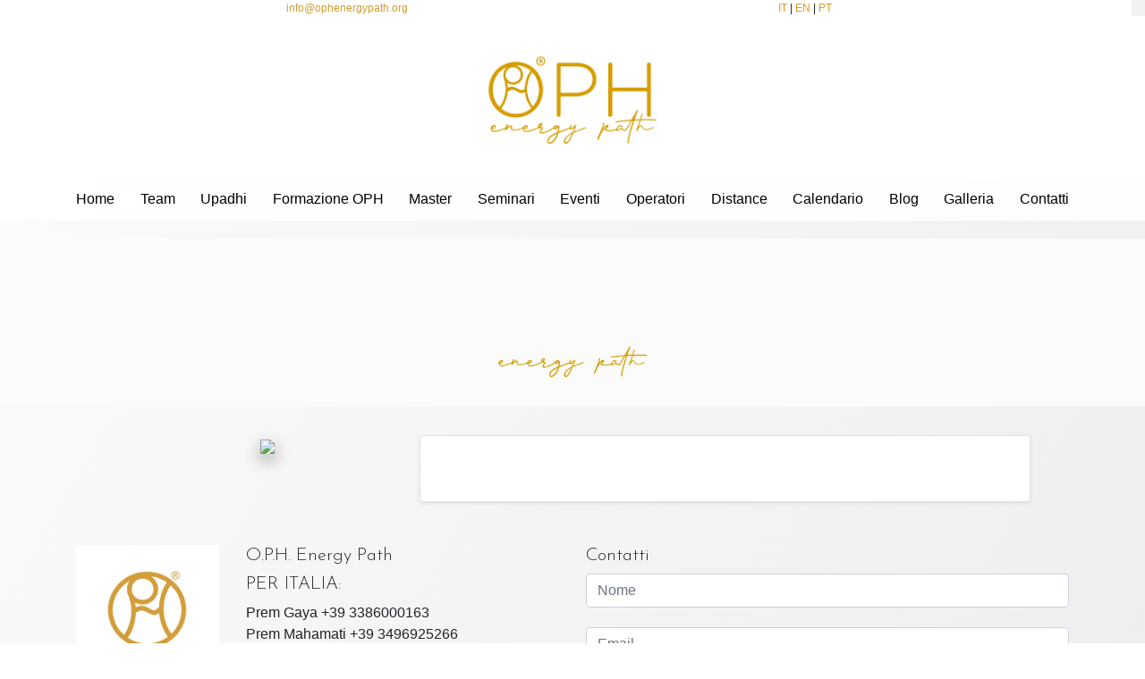

--- FILE ---
content_type: text/html; charset=UTF-8
request_url: https://www.ophenergypath.org/scheda-acquisto/meditazione-1
body_size: 3765
content:
<!DOCTYPE html>
<html lang="IT">
    <head>
        <meta http-equiv="content-type" content="text/html; charset=UTF-8">
        <meta charset="utf-8">
        <meta name="viewport" content="width=device-width, initial-scale=1, shrink-to-fit=no">
        <meta name="description" content="">
        <title></title>      
          <link rel='alternate' hreflang='it' href='https://ophenergypath.org' />
        <link rel='alternate' hreflang='en' href='https://ophenergypath.org/en' />
        <link rel='alternate' hreflang='de' href='https://ophenergypath.org/pt' />
     
       
        <meta name='description' content=''>
        <meta property='og:locale' content='IT' />
        <meta property='og:type' content='website' />
        <meta property='og:title' content='OPH - '/>
        <meta property='og:description' content=''/>
        <meta property='og:url' content='https://www.ophenergypath.org/scheda-acquisto/meditazione-1' />
        <meta property='og:site_name' content='OPH' />
        <meta property='og:image' content='https://www.ophenergypath.org/img/logo.png' />
        <meta property='og:image:secure_url' content='https://www.ophenergypath.org/img/logo.png' />
        <meta property='og:image:width' content='714' />
        <meta property='og:image:height' content='728' />        <link href="/file/bootstrap.css" rel="stylesheet" >
        <style>
            .bd-placeholder-img {
                font-size: 1.125rem;
                text-anchor: middle;
                -webkit-user-select: none;
                -moz-user-select: none;
                -ms-user-select: none;
                user-select: none;
            }
            @media (min-width: 768px) {
                .bd-placeholder-img-lg {
                    font-size: 3.5rem;
                }
            }
            .contieni_video
            {
                position: relative;
                width: 100%;
                height: 681px;
                overflow: hidden;
            }
            .video
            {
                width:100%;
            }
            .container_mod
            {
                max-width:100% !important;
                width:80% !important;
            }
            .location img{
                max-width:100%
            }
            #map
            {
                height: 465px;
            }
            .h1
            {
                font-weight: 100 !important; 
                text-align: center !important; 
                font-size:65px !important; 
                font-weight: 300!important; 
                background-color: #fbfbfb !important; 
                padding-top: 32px !important;
                line-height: 57px;
                margin-top: 20px;
            }
            .image_energy
            {
                height:36px !important; 
                margin-top:-30px !important;
            }
            .div_testo
            {
                text-align: justify; 
                padding-top:25px;
            }
            .padding_testo
            {
                padding-bottom:10px;
            }
            .h2
            {
                font-weight: 100; 
                text-align: center; 
                padding-bottom:5px;
            }
            .margin_bottom
            {
                margin-bottom:40px !important;
            }
            .row_under
            {
                float:left !important; 
                padding-left: 75px !important;
            }
            .small_h1{ font-size: 21px;font-weight: 100; }
        </style>
        <link href="/file/product.css" rel="stylesheet">
        <script src="https://cdn.jsdelivr.net/npm/jquery@3.4.1/dist/jquery.min.js"></script>
        <link rel="stylesheet" href="https://cdn.jsdelivr.net/gh/fancyapps/fancybox@3.5.7/dist/jquery.fancybox.min.css" />
        <script src="https://cdn.jsdelivr.net/gh/fancyapps/fancybox@3.5.7/dist/jquery.fancybox.min.js"></script>
        <link rel="stylesheet" href="https://use.fontawesome.com/releases/v5.11.2/css/all.css">
        <link href="/file2/css/bootstrap.min.css" rel="stylesheet">
        <link href="/file2/css/mdb.min.css" rel="stylesheet">
        <link href="/file2/css/style.css" rel="stylesheet">
        <!-- Global site tag (gtag.js) - Google Analytics -->
        <script async src="https://www.googletagmanager.com/gtag/js?id=UA-48484053-52"></script>
        <script>
          window.dataLayer = window.dataLayer || [];
          function gtag(){dataLayer.push(arguments);}
          gtag('js', new Date());
          gtag('config', 'UA-48484053-52');
        </script>
        <script src="https://polyfill.io/v3/polyfill.min.js?version=3.52.1&features=fetch"></script>
        <script src="https://js.stripe.com/v3/"></script>
    </head>
    <body class='cloudy-knoxville-gradient'>
        <div class="modal fade" id="exampleModal" tabindex="-1" role="dialog" aria-labelledby="exampleModalLabel" aria-hidden="true">
            <div class="modal-dialog modal-lg" role="document" style="margin-top: 200px;">
              <div class="modal-content">
                  <form method="POST" action="/checkout.php">
                      <input type="hidden" name="id_pack" value='' />
                      <input type="hidden" name="titolo" value='' />
                      <input type="hidden" name="immagine" value='https://ophenergypath.org/immagini/sottopagine/' />
                      <div class="modal-header">
                        <h5 class="modal-title" id="exampleModalLabel">Inserisci la tua mail</h5>
                        <button type="button" class="close" data-dismiss="modal" aria-label="Close">
                          <span aria-hidden="true">&times;</span>
                        </button>
                      </div>
                      <div class="modal-body">
                          <div class="row">
                              <div class="col-sm-12">
                                  <label>Inserisci la tua mail per ricevere il link per il download del file</label>
                                  <input type="email" name='email' class="email_cli form-control" placeholder="Inserisci la tua mail"/>
                              </div>
                          </div>
                      </div>
                      <div class="modal-footer">
                        <button type="button" class="btn btn-secondary" data-dismiss="modal">Chiudi</button>
                        <button type="button" class="btn btn-primary" id='checkout-button'>Paga con Stripe</button>
                        <button type="submit" class="btn btn-primary"> Paga con PayPal</button>
                      </div>
                  </form>  
              </div>
            </div>
          </div>
        <div class='row bck_header'>
                <div class='col-sm-3'></div>
                <div class='col-sm-3 text-left font_header'><a itemprop='email' class='oro' title='Email OPH' href='mailto:info@ophenergypath.org'>info@ophenergypath.org</a></div>
                <div class='col-sm-3'><div class='font_header text-right'><a class='oro' hreflang='it' href='https://ophenergypath.org'>IT</a> | <a class='oro' hreflang='en' href='https://ophenergypath.org/en'>EN</a> | <a class='oro' hreflang='pt' href='https://ophenergypath.org/pt'>PT</a></div></div>
                <div class='col-sm-3'></div>
                </div>
            <div class='div_logo'>
                <img itemprop='logo' src='https://ophenergypath.org/img/logo_new.jpg' class='logo OPHEnergyPath' alt='OPHEnergyPath' />
            </div>
            <nav class='site-header sticky-top py-1'>
             
                <button class='navbar-toggler d-lg-none' type='button' data-toggle='collapse' data-target='#navbarSupportedContent' aria-controls='navbarSupportedContent' aria-expanded='false' aria-label='Toggle navigation' style='color: #d19e28;'>
                    <i class='fas fa-bars i_menu'></i> <span class='span_menu'>Menu</span>
                </button>
                <div class='container d-lg-flex flex-lg-row justify-content-between collapse d-lg-hidden' id='navbarSupportedContent'>
                    <a itemprop='url' class='py-2 d-flex d-lg-inline-block ' href='https://ophenergypath.org/index.php'>Home</a>
                    <a itemprop='url' class='py-2 d-flex d-lg-inline-block ' href='https://ophenergypath.org/team.php'>Team</a>
                    <a itemprop='url' class='py-2 d-flex d-lg-inline-block ' href='https://ophenergypath.org/upadhi.php'>Upadhi</a>
                    <a itemprop='url' class='py-2 d-flex d-lg-inline-block ' href='https://ophenergypath.org/formazione-oph.php'>Formazione OPH</a>
                    <a itemprop='url' class='py-2 d-flex d-lg-inline-block master_men ' href='https://ophenergypath.org/master.php'>Master</a>
                    <a itemprop='url' class='py-2 d-flex d-lg-inline-block semi_menu ' href='https://ophenergypath.org/seminari.php'>Seminari</a>
                    <a itemprop='url' class='py-2 d-flex d-lg-inline-block festival_men ' href='https://ophenergypath.org/festival.php'>Eventi</a>
                    <a itemprop='url' class='py-2 d-flex d-lg-inline-block ' href='https://ophenergypath.org/operatori.php'>Operatori</a>
                    <!-- <a itemprop='url' class='py-2 d-flex d-lg-inline-block ' href='https://ophenergypath.org/training.php'>Training</a> -->
                    <a itemprop='url' class='py-2 d-flex d-lg-inline-block ' href='https://ophenergypath.org/distant.php'>Distance</a>
                    <a itemprop='url' class='py-2 d-flex d-lg-inline-block ' href='https://ophenergypath.org/calendario.php'>Calendario</a>
                    <!-- <a itemprop='url' class='py-2 d-flex d-lg-inline-block traini_menu ' href='https://ophenergypath.org/training.php'>Training OPH</a> -->
                    <a itemprop='url' class='py-2 d-flex d-lg-inline-block ' href='https://ophenergypath.org/blog.php'>Blog</a>
                    <a itemprop='url' class='py-2 d-flex d-lg-inline-block ' href='https://ophenergypath.org/galleria.php'>Galleria</a>
                    <!-- <a itemprop='url' class='py-2 d-flex d-lg-inline-block ' href='https://ophenergypath.org/acquisti.php'>Corsi Online</a> -->
                    <a itemprop='url' class='py-2 d-flex d-lg-inline-block ' href='https://ophenergypath.org/contatti.php'>Contatti</a>
                </div>
            </nav>        <section id="team" class="pb-5">
            <h1 class="h1">
                 <br/>
                <img itemprop="photo" src='https://ophenergypath.org/img/energy.png' class="image_energy" />
            </h1>
            <div class="container container_mod">
                <br/>
                <div class="row contieni_corsi">
                    <div class='col-sm-4' style="text-align:center;">
                        <div class='mb-4 text-center'>
                            <img itemprop='photo' src='https://ophenergypath.org/immagini/sottopagine/' style='max-width:100%;' class='z-depth-2'/>
                        </div>                                            </div>
                    <div class='col-sm-8 no-gutters border rounded  shadow-sm div_testo'>
                        <br/><br/>                                            </div>
                </div>
            </div>
        </div>
    </section>
    <div class="modal fade bd-example-modal-xl" id="exampleModal" tabindex="-1" role="dialog" aria-labelledby="exampleModalLabel" aria-hidden="true">
        <div class="modal-dialog modal-xl" role="document">
            <div class="modal-content"></div>
        </div>
    </div>
    <footer class='container py-9'>
                <div class='row'>
                <div class='col-sm-2'>
                    <div >                     
                <img itemprop='logo' src='https://ophenergypath.org/img/logo.png' class=' OPHEnergyPath ' style='max-width: 100%;' alt='OPHEnergyPath' />
  </div>
</div>
                    <div class='col-sm-4'>

                        <h5>O.P.H. Energy Path<br /></h5>
                        <h5>PER ITALIA:</h5>
                        <p>Prem Gaya +39 3386000163 <br/>
                            Prem Mahamati +39 3496925266 </p>
                        <p>
                            <b>Per Brasile</b> Deva Gayana +55 85 99739.3200 Fortaleza <br/>
                            <b>Per Europa ed internazionale</b> info@ophenergypath.org <br/>
                            <b>Per Cina e Taiwan</b> info@ophenergypath.org</p>
                        </p>
                        <ul class='list-unstyled text-small'>
                            <li class='li_footer'>IT01072030529</li>
                            <li class='li_footer'></li>
                            <li class='li_footer'>  (SI), Italy</li>
                        </ul>
                        <h5>Contatti</h5>
                        <ul class='list-unstyled text-small'>
                            <li class='li_footer'>Mob.: +39 338 6000163</li>
                            <li class='li_footer'>info@ophenergypath.org</li>
                        </ul>
                        <ul class='list-unstyled text-small'>
                            <li><a itemprop='url' class='tasti_social bck_fb' type='button' href='https://www.facebook.com/ophenergypath/'><i class='fab fa-facebook-f'></i></a>&nbsp;&nbsp;<a itemprop='url' class='tasti_social bck_inst' href='https://instagram.com/oph_energypath'><i class='fab fa-instagram'></i></a>&nbsp;&nbsp;<a itemprop='url' class='tasti_social bck_you' href='https://www.youtube.com/channel/UCQU4mZHynZ9w3N173L2l8xw'><i class='fab fa-youtube'></i></a>&nbsp;&nbsp;</li>
                            <li class='li_footer'><br /><br /><a itemprop='url' href='https://ophenergypath.org/privacy-policy.php'><small>Privacy Policy</small></a> - <a itemprop='url' href='https://ophenergypath.org/cookie-policy.php'><small>Cookie Policy</small></a></li>
                        </ul>
                    </div>
                    <div class='col-sm-6'>
                        <h5>Contatti</h5>
                        <form action='/invia_mail.php' method='post'>
                            <input class='form-control margin_bottom_footer' type='text' required name='nome' value='' placeholder='Nome' />
                            <input class='form-control margin_bottom_footer' type='email' required name='email' value='' placeholder='Email' />
                            <textarea required class='form-control' name='message' placeholder='Messaggio'></textarea>
                            <input type='checkbox' class='margin_bottom_footer' name='privacy' value='1' required /> <span class='privacy_footer'>Acconsento al trattamento dei dati personali in conformit&agrave; con la privacy policy del presente sito internet.</span><br />
                            <input class='btn btn-unique waves-effect waves-light' type='submit' name='invia' value='Invia Richiesta' />
                        </form>
                    </div>
                </div>
            </footer>    <script src="/file/jquery-3.js" ></script>
    <script>window.jQuery || document.write('<script src="/docs/4.3/assets/js/vendor/jquery-slim.min.js"><\/script>')</script>
    <script src="/file/bootstrap.js"></script>
    <script type="text/javascript" src="/file2/js/jquery-3.4.1.min.js"></script>
    <script>
        $(document).ready(function() {
            $( ".apri_modal_oper" ).click(function() {
               var id_oper = $(this).data("id");
               $( '.modal-content' ).html( '<p> Caricamentos....</p>' );
               $( '.modal-content' ).load('/modal_oper.php',{
                   id_passa : id_oper
               });
             });
        });
    </script>
    </body>
</html>

--- FILE ---
content_type: text/css
request_url: https://www.ophenergypath.org/file/bootstrap.css
body_size: 315
content:
/*!
 * Bootstrap v4.3.1 (https://getbootstrap.com/)
 * Copyright 2011-2019 The Bootstrap Authors
 * Copyright 2011-2019 Twitter, Inc.
 * Licensed under MIT (https://github.com/twbs/bootstrap/blob/master/LICENSE)
 */

@import url('https://fonts.googleapis.com/css?family=Josefin+Sans:300,400&display=swap');
@import url('https://fonts.googleapis.com/css?family=Monstserrat|Roboto&display=swap');
@font-face
{
    font-family: 'JosefinSans';
    src: url('../font/JosefinSans-BoldItalic/JosefinSans-Bold.eot');
    src: url('../font/JosefinSans-BoldItalic/JosefinSans-Bold.eot?#iefix') format('embedded-opentype'),
         url('../font/JosefinSans-BoldItalic/JosefinSans-Bold.woff') format('woff'),
         url('../font/JosefinSans-BoldItalic/JosefinSans-Bold.ttf') format('truetype'),
         url('../font/JosefinSans-BoldItalic/JosefinSans-Bold.svg#Sri-TSCRegular') format('svg');
    font-weight: normal;
    font-style: normal;
}


h1,h2,h3,h4,h5,h6
{
    font-family: 'Josefin Sans', sans-serif;
}


*
{
    font-family: 'Montserrat', sans-serif;;
}

.card, .col, .border
{
    background-color:white !important;
}

.active_menu
{
    color: #cf9d2d !important;
    font-weight: 400 !important;
}

--- FILE ---
content_type: text/css
request_url: https://www.ophenergypath.org/file/product.css
body_size: 320
content:
.container {
  max-width: 960px;
}

/*
 * Custom translucent site header
 */

.site-header {
  background-color: rgba(255, 255, 255, .85);
  -webkit-backdrop-filter: saturate(180%) blur(20px);
  backdrop-filter: saturate(180%) blur(20px);
}
.site-header a {
  color: #000;
  transition: ease-in-out color .15s;
}
.site-header a:hover {
  color: #cf9d2d;
  text-decoration: none;
}

/*
 * Dummy devices (replace them with your own or something else entirely!)
 */

.product-device {
  position: absolute;
  right: 10%;
  bottom: -30%;
  width: 300px;
  height: 540px;
  background-color: #333;
  border-radius: 21px;
  -webkit-transform: rotate(30deg);
  transform: rotate(30deg);
}

.product-device::before {
  position: absolute;
  top: 10%;
  right: 10px;
  bottom: 10%;
  left: 10px;
  content: "";
  background-color: rgba(255, 255, 255, .1);
  border-radius: 5px;
}

.product-device-2 {
  top: -25%;
  right: auto;
  bottom: 0;
  left: 5%;
  background-color: #e5e5e5;
}


/*
 * Extra utilities
 */

.flex-equal > * {
  -ms-flex: 1;
  flex: 1;
}
@media (min-width: 768px) {
  .flex-md-equal > * {
    -ms-flex: 1;
    flex: 1;
  }
}

.overflow-hidden { overflow: hidden; }


--- FILE ---
content_type: text/css
request_url: https://www.ophenergypath.org/file2/css/style.css
body_size: 322
content:

.logo{ width:200px !important; margin:20px !important; }
.div_logo{ text-align: center !important; text-align: center !important; z-index: 1000000 !important; position: relative !important; background-color: #fff !important; }
.i_menu{ border:1px solid !important; padding:5px !important; padding-left:10px !important; padding-right:10px !important; border-radius:4px !important; }
.span_menu{ font-family: \"Montserrat\", sans-serif !important; font-weight:100 !important; }
.li_footer{ font-family: 'Josefin Sans', sans-serif !important; font-weight: 100 !important; }
.margin_bottom_footer{ margin-bottom:22px; }
.privacy_footer{ font-size: 11px; }
.tasti_social{ width: 44px !important; float:left; margin:10px; text-align: center; padding-top: 10px; padding-bottom: 10px; border-radius: 50%; color: white; display:block; }
.bck_fb{ background-color: #007bff; }
.bck_inst{ background-color: rgb(221, 75, 57); }
.bck_you{ background-color: #ed302f; }
.font_header{ font-size: 12px; }
.bck_header{ background-color:white; width:100%; }
.oro{ color: #cf9d2d !important; }

@media only screen and (max-width: 600px) {
  .mediarow {
    flex-direction: column;
  }
  .video {
      width: auto!important;
      height: auto!important;
  }
}
